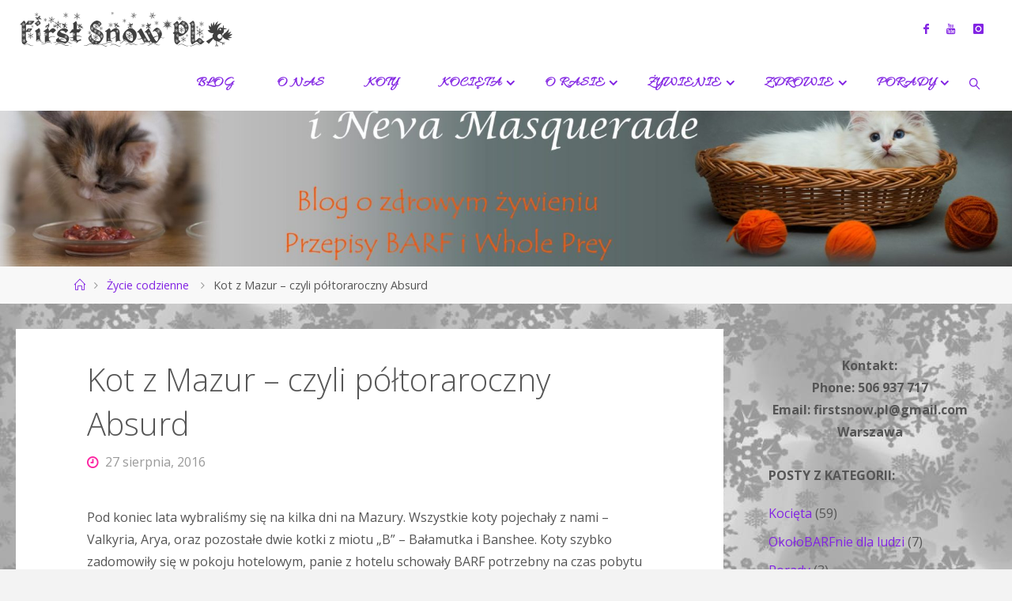

--- FILE ---
content_type: text/html; charset=UTF-8
request_url: https://firstsnow.pl/kot-mazur-czyli-poltoraroczny-absurd/
body_size: 13719
content:
<!DOCTYPE html>
<html lang="pl-PL">
<head>
<meta name="viewport" content="width=device-width, user-scalable=yes, initial-scale=1.0">
<meta http-equiv="X-UA-Compatible" content="IE=edge" /><meta charset="UTF-8">
<link rel="profile" href="http://gmpg.org/xfn/11">
<link rel="pingback" href="https://firstsnow.pl/xmlrpc.php">
<title>Kot z Mazur &#8211; czyli półtoraroczny Absurd &#8211; First Snow*PL</title>
<meta name='robots' content='max-image-preview:large' />
<link rel='dns-prefetch' href='//fonts.googleapis.com' />
<link rel="alternate" type="application/rss+xml" title="First Snow*PL &raquo; Kanał z wpisami" href="https://firstsnow.pl/feed/" />
<link rel="alternate" type="application/rss+xml" title="First Snow*PL &raquo; Kanał z komentarzami" href="https://firstsnow.pl/comments/feed/" />
<link rel="alternate" type="application/rss+xml" title="First Snow*PL &raquo; Kot z Mazur &#8211; czyli półtoraroczny Absurd Kanał z komentarzami" href="https://firstsnow.pl/kot-mazur-czyli-poltoraroczny-absurd/feed/" />
<script>
window._wpemojiSettings = {"baseUrl":"https:\/\/s.w.org\/images\/core\/emoji\/15.0.3\/72x72\/","ext":".png","svgUrl":"https:\/\/s.w.org\/images\/core\/emoji\/15.0.3\/svg\/","svgExt":".svg","source":{"concatemoji":"https:\/\/firstsnow.pl\/wp-includes\/js\/wp-emoji-release.min.js?ver=6.6.4"}};
/*! This file is auto-generated */
!function(i,n){var o,s,e;function c(e){try{var t={supportTests:e,timestamp:(new Date).valueOf()};sessionStorage.setItem(o,JSON.stringify(t))}catch(e){}}function p(e,t,n){e.clearRect(0,0,e.canvas.width,e.canvas.height),e.fillText(t,0,0);var t=new Uint32Array(e.getImageData(0,0,e.canvas.width,e.canvas.height).data),r=(e.clearRect(0,0,e.canvas.width,e.canvas.height),e.fillText(n,0,0),new Uint32Array(e.getImageData(0,0,e.canvas.width,e.canvas.height).data));return t.every(function(e,t){return e===r[t]})}function u(e,t,n){switch(t){case"flag":return n(e,"\ud83c\udff3\ufe0f\u200d\u26a7\ufe0f","\ud83c\udff3\ufe0f\u200b\u26a7\ufe0f")?!1:!n(e,"\ud83c\uddfa\ud83c\uddf3","\ud83c\uddfa\u200b\ud83c\uddf3")&&!n(e,"\ud83c\udff4\udb40\udc67\udb40\udc62\udb40\udc65\udb40\udc6e\udb40\udc67\udb40\udc7f","\ud83c\udff4\u200b\udb40\udc67\u200b\udb40\udc62\u200b\udb40\udc65\u200b\udb40\udc6e\u200b\udb40\udc67\u200b\udb40\udc7f");case"emoji":return!n(e,"\ud83d\udc26\u200d\u2b1b","\ud83d\udc26\u200b\u2b1b")}return!1}function f(e,t,n){var r="undefined"!=typeof WorkerGlobalScope&&self instanceof WorkerGlobalScope?new OffscreenCanvas(300,150):i.createElement("canvas"),a=r.getContext("2d",{willReadFrequently:!0}),o=(a.textBaseline="top",a.font="600 32px Arial",{});return e.forEach(function(e){o[e]=t(a,e,n)}),o}function t(e){var t=i.createElement("script");t.src=e,t.defer=!0,i.head.appendChild(t)}"undefined"!=typeof Promise&&(o="wpEmojiSettingsSupports",s=["flag","emoji"],n.supports={everything:!0,everythingExceptFlag:!0},e=new Promise(function(e){i.addEventListener("DOMContentLoaded",e,{once:!0})}),new Promise(function(t){var n=function(){try{var e=JSON.parse(sessionStorage.getItem(o));if("object"==typeof e&&"number"==typeof e.timestamp&&(new Date).valueOf()<e.timestamp+604800&&"object"==typeof e.supportTests)return e.supportTests}catch(e){}return null}();if(!n){if("undefined"!=typeof Worker&&"undefined"!=typeof OffscreenCanvas&&"undefined"!=typeof URL&&URL.createObjectURL&&"undefined"!=typeof Blob)try{var e="postMessage("+f.toString()+"("+[JSON.stringify(s),u.toString(),p.toString()].join(",")+"));",r=new Blob([e],{type:"text/javascript"}),a=new Worker(URL.createObjectURL(r),{name:"wpTestEmojiSupports"});return void(a.onmessage=function(e){c(n=e.data),a.terminate(),t(n)})}catch(e){}c(n=f(s,u,p))}t(n)}).then(function(e){for(var t in e)n.supports[t]=e[t],n.supports.everything=n.supports.everything&&n.supports[t],"flag"!==t&&(n.supports.everythingExceptFlag=n.supports.everythingExceptFlag&&n.supports[t]);n.supports.everythingExceptFlag=n.supports.everythingExceptFlag&&!n.supports.flag,n.DOMReady=!1,n.readyCallback=function(){n.DOMReady=!0}}).then(function(){return e}).then(function(){var e;n.supports.everything||(n.readyCallback(),(e=n.source||{}).concatemoji?t(e.concatemoji):e.wpemoji&&e.twemoji&&(t(e.twemoji),t(e.wpemoji)))}))}((window,document),window._wpemojiSettings);
</script>
<style id='wp-emoji-styles-inline-css'>

	img.wp-smiley, img.emoji {
		display: inline !important;
		border: none !important;
		box-shadow: none !important;
		height: 1em !important;
		width: 1em !important;
		margin: 0 0.07em !important;
		vertical-align: -0.1em !important;
		background: none !important;
		padding: 0 !important;
	}
</style>
<link rel='stylesheet' id='wp-block-library-css' href='https://firstsnow.pl/wp-includes/css/dist/block-library/style.min.css?ver=6.6.4' media='all' />
<style id='classic-theme-styles-inline-css'>
/*! This file is auto-generated */
.wp-block-button__link{color:#fff;background-color:#32373c;border-radius:9999px;box-shadow:none;text-decoration:none;padding:calc(.667em + 2px) calc(1.333em + 2px);font-size:1.125em}.wp-block-file__button{background:#32373c;color:#fff;text-decoration:none}
</style>
<style id='global-styles-inline-css'>
:root{--wp--preset--aspect-ratio--square: 1;--wp--preset--aspect-ratio--4-3: 4/3;--wp--preset--aspect-ratio--3-4: 3/4;--wp--preset--aspect-ratio--3-2: 3/2;--wp--preset--aspect-ratio--2-3: 2/3;--wp--preset--aspect-ratio--16-9: 16/9;--wp--preset--aspect-ratio--9-16: 9/16;--wp--preset--color--black: #000000;--wp--preset--color--cyan-bluish-gray: #abb8c3;--wp--preset--color--white: #ffffff;--wp--preset--color--pale-pink: #f78da7;--wp--preset--color--vivid-red: #cf2e2e;--wp--preset--color--luminous-vivid-orange: #ff6900;--wp--preset--color--luminous-vivid-amber: #fcb900;--wp--preset--color--light-green-cyan: #7bdcb5;--wp--preset--color--vivid-green-cyan: #00d084;--wp--preset--color--pale-cyan-blue: #8ed1fc;--wp--preset--color--vivid-cyan-blue: #0693e3;--wp--preset--color--vivid-purple: #9b51e0;--wp--preset--color--accent-1: #8224e3;--wp--preset--color--accent-2: #fc23a1;--wp--preset--color--headings: #333;--wp--preset--color--sitetext: #555;--wp--preset--color--sitebg: #fff;--wp--preset--gradient--vivid-cyan-blue-to-vivid-purple: linear-gradient(135deg,rgba(6,147,227,1) 0%,rgb(155,81,224) 100%);--wp--preset--gradient--light-green-cyan-to-vivid-green-cyan: linear-gradient(135deg,rgb(122,220,180) 0%,rgb(0,208,130) 100%);--wp--preset--gradient--luminous-vivid-amber-to-luminous-vivid-orange: linear-gradient(135deg,rgba(252,185,0,1) 0%,rgba(255,105,0,1) 100%);--wp--preset--gradient--luminous-vivid-orange-to-vivid-red: linear-gradient(135deg,rgba(255,105,0,1) 0%,rgb(207,46,46) 100%);--wp--preset--gradient--very-light-gray-to-cyan-bluish-gray: linear-gradient(135deg,rgb(238,238,238) 0%,rgb(169,184,195) 100%);--wp--preset--gradient--cool-to-warm-spectrum: linear-gradient(135deg,rgb(74,234,220) 0%,rgb(151,120,209) 20%,rgb(207,42,186) 40%,rgb(238,44,130) 60%,rgb(251,105,98) 80%,rgb(254,248,76) 100%);--wp--preset--gradient--blush-light-purple: linear-gradient(135deg,rgb(255,206,236) 0%,rgb(152,150,240) 100%);--wp--preset--gradient--blush-bordeaux: linear-gradient(135deg,rgb(254,205,165) 0%,rgb(254,45,45) 50%,rgb(107,0,62) 100%);--wp--preset--gradient--luminous-dusk: linear-gradient(135deg,rgb(255,203,112) 0%,rgb(199,81,192) 50%,rgb(65,88,208) 100%);--wp--preset--gradient--pale-ocean: linear-gradient(135deg,rgb(255,245,203) 0%,rgb(182,227,212) 50%,rgb(51,167,181) 100%);--wp--preset--gradient--electric-grass: linear-gradient(135deg,rgb(202,248,128) 0%,rgb(113,206,126) 100%);--wp--preset--gradient--midnight: linear-gradient(135deg,rgb(2,3,129) 0%,rgb(40,116,252) 100%);--wp--preset--font-size--small: 10px;--wp--preset--font-size--medium: 20px;--wp--preset--font-size--large: 25px;--wp--preset--font-size--x-large: 42px;--wp--preset--font-size--normal: 16px;--wp--preset--font-size--larger: 40px;--wp--preset--spacing--20: 0.44rem;--wp--preset--spacing--30: 0.67rem;--wp--preset--spacing--40: 1rem;--wp--preset--spacing--50: 1.5rem;--wp--preset--spacing--60: 2.25rem;--wp--preset--spacing--70: 3.38rem;--wp--preset--spacing--80: 5.06rem;--wp--preset--shadow--natural: 6px 6px 9px rgba(0, 0, 0, 0.2);--wp--preset--shadow--deep: 12px 12px 50px rgba(0, 0, 0, 0.4);--wp--preset--shadow--sharp: 6px 6px 0px rgba(0, 0, 0, 0.2);--wp--preset--shadow--outlined: 6px 6px 0px -3px rgba(255, 255, 255, 1), 6px 6px rgba(0, 0, 0, 1);--wp--preset--shadow--crisp: 6px 6px 0px rgba(0, 0, 0, 1);}:where(.is-layout-flex){gap: 0.5em;}:where(.is-layout-grid){gap: 0.5em;}body .is-layout-flex{display: flex;}.is-layout-flex{flex-wrap: wrap;align-items: center;}.is-layout-flex > :is(*, div){margin: 0;}body .is-layout-grid{display: grid;}.is-layout-grid > :is(*, div){margin: 0;}:where(.wp-block-columns.is-layout-flex){gap: 2em;}:where(.wp-block-columns.is-layout-grid){gap: 2em;}:where(.wp-block-post-template.is-layout-flex){gap: 1.25em;}:where(.wp-block-post-template.is-layout-grid){gap: 1.25em;}.has-black-color{color: var(--wp--preset--color--black) !important;}.has-cyan-bluish-gray-color{color: var(--wp--preset--color--cyan-bluish-gray) !important;}.has-white-color{color: var(--wp--preset--color--white) !important;}.has-pale-pink-color{color: var(--wp--preset--color--pale-pink) !important;}.has-vivid-red-color{color: var(--wp--preset--color--vivid-red) !important;}.has-luminous-vivid-orange-color{color: var(--wp--preset--color--luminous-vivid-orange) !important;}.has-luminous-vivid-amber-color{color: var(--wp--preset--color--luminous-vivid-amber) !important;}.has-light-green-cyan-color{color: var(--wp--preset--color--light-green-cyan) !important;}.has-vivid-green-cyan-color{color: var(--wp--preset--color--vivid-green-cyan) !important;}.has-pale-cyan-blue-color{color: var(--wp--preset--color--pale-cyan-blue) !important;}.has-vivid-cyan-blue-color{color: var(--wp--preset--color--vivid-cyan-blue) !important;}.has-vivid-purple-color{color: var(--wp--preset--color--vivid-purple) !important;}.has-black-background-color{background-color: var(--wp--preset--color--black) !important;}.has-cyan-bluish-gray-background-color{background-color: var(--wp--preset--color--cyan-bluish-gray) !important;}.has-white-background-color{background-color: var(--wp--preset--color--white) !important;}.has-pale-pink-background-color{background-color: var(--wp--preset--color--pale-pink) !important;}.has-vivid-red-background-color{background-color: var(--wp--preset--color--vivid-red) !important;}.has-luminous-vivid-orange-background-color{background-color: var(--wp--preset--color--luminous-vivid-orange) !important;}.has-luminous-vivid-amber-background-color{background-color: var(--wp--preset--color--luminous-vivid-amber) !important;}.has-light-green-cyan-background-color{background-color: var(--wp--preset--color--light-green-cyan) !important;}.has-vivid-green-cyan-background-color{background-color: var(--wp--preset--color--vivid-green-cyan) !important;}.has-pale-cyan-blue-background-color{background-color: var(--wp--preset--color--pale-cyan-blue) !important;}.has-vivid-cyan-blue-background-color{background-color: var(--wp--preset--color--vivid-cyan-blue) !important;}.has-vivid-purple-background-color{background-color: var(--wp--preset--color--vivid-purple) !important;}.has-black-border-color{border-color: var(--wp--preset--color--black) !important;}.has-cyan-bluish-gray-border-color{border-color: var(--wp--preset--color--cyan-bluish-gray) !important;}.has-white-border-color{border-color: var(--wp--preset--color--white) !important;}.has-pale-pink-border-color{border-color: var(--wp--preset--color--pale-pink) !important;}.has-vivid-red-border-color{border-color: var(--wp--preset--color--vivid-red) !important;}.has-luminous-vivid-orange-border-color{border-color: var(--wp--preset--color--luminous-vivid-orange) !important;}.has-luminous-vivid-amber-border-color{border-color: var(--wp--preset--color--luminous-vivid-amber) !important;}.has-light-green-cyan-border-color{border-color: var(--wp--preset--color--light-green-cyan) !important;}.has-vivid-green-cyan-border-color{border-color: var(--wp--preset--color--vivid-green-cyan) !important;}.has-pale-cyan-blue-border-color{border-color: var(--wp--preset--color--pale-cyan-blue) !important;}.has-vivid-cyan-blue-border-color{border-color: var(--wp--preset--color--vivid-cyan-blue) !important;}.has-vivid-purple-border-color{border-color: var(--wp--preset--color--vivid-purple) !important;}.has-vivid-cyan-blue-to-vivid-purple-gradient-background{background: var(--wp--preset--gradient--vivid-cyan-blue-to-vivid-purple) !important;}.has-light-green-cyan-to-vivid-green-cyan-gradient-background{background: var(--wp--preset--gradient--light-green-cyan-to-vivid-green-cyan) !important;}.has-luminous-vivid-amber-to-luminous-vivid-orange-gradient-background{background: var(--wp--preset--gradient--luminous-vivid-amber-to-luminous-vivid-orange) !important;}.has-luminous-vivid-orange-to-vivid-red-gradient-background{background: var(--wp--preset--gradient--luminous-vivid-orange-to-vivid-red) !important;}.has-very-light-gray-to-cyan-bluish-gray-gradient-background{background: var(--wp--preset--gradient--very-light-gray-to-cyan-bluish-gray) !important;}.has-cool-to-warm-spectrum-gradient-background{background: var(--wp--preset--gradient--cool-to-warm-spectrum) !important;}.has-blush-light-purple-gradient-background{background: var(--wp--preset--gradient--blush-light-purple) !important;}.has-blush-bordeaux-gradient-background{background: var(--wp--preset--gradient--blush-bordeaux) !important;}.has-luminous-dusk-gradient-background{background: var(--wp--preset--gradient--luminous-dusk) !important;}.has-pale-ocean-gradient-background{background: var(--wp--preset--gradient--pale-ocean) !important;}.has-electric-grass-gradient-background{background: var(--wp--preset--gradient--electric-grass) !important;}.has-midnight-gradient-background{background: var(--wp--preset--gradient--midnight) !important;}.has-small-font-size{font-size: var(--wp--preset--font-size--small) !important;}.has-medium-font-size{font-size: var(--wp--preset--font-size--medium) !important;}.has-large-font-size{font-size: var(--wp--preset--font-size--large) !important;}.has-x-large-font-size{font-size: var(--wp--preset--font-size--x-large) !important;}
:where(.wp-block-post-template.is-layout-flex){gap: 1.25em;}:where(.wp-block-post-template.is-layout-grid){gap: 1.25em;}
:where(.wp-block-columns.is-layout-flex){gap: 2em;}:where(.wp-block-columns.is-layout-grid){gap: 2em;}
:root :where(.wp-block-pullquote){font-size: 1.5em;line-height: 1.6;}
</style>
<link rel='stylesheet' id='fluida-themefonts-css' href='https://firstsnow.pl/wp-content/themes/fluida/resources/fonts/fontfaces.css?ver=1.8.8' media='all' />
<link rel='stylesheet' id='fluida-googlefonts-css' href='//fonts.googleapis.com/css?family=Open+Sans%3A%7CAllura%3A%7CYanone+Kaffeesatz%3A%7CKaushan+Script%3A%7COpen+Sans+Condensed%3A300%7COpen+Sans%3A100%2C200%2C300%2C400%2C500%2C600%2C700%2C800%2C900%7CAllura%3A900%7CYanone+Kaffeesatz%3A900%7COpen+Sans%3A700%7COpen+Sans%3A400%7COpen+Sans%3A300%7CKaushan+Script%3A900%7COpen+Sans+Condensed%3A900%2C300&#038;ver=1.8.8' media='all' />
<link rel='stylesheet' id='fluida-main-css' href='https://firstsnow.pl/wp-content/themes/fluida/style.css?ver=1.8.8' media='all' />
<style id='fluida-main-inline-css'>
 #site-header-main-inside, #container, #colophon-inside, #footer-inside, #breadcrumbs-container-inside, #wp-custom-header { margin: 0 auto; max-width: 1920px; } #site-header-main { left: 0; right: 0; } #primary { width: 320px; } #secondary { width: 320px; } #container.one-column { } #container.two-columns-right #secondary { float: right; } #container.two-columns-right .main, .two-columns-right #breadcrumbs { width: calc( 98% - 320px ); float: left; } #container.two-columns-left #primary { float: left; } #container.two-columns-left .main, .two-columns-left #breadcrumbs { width: calc( 98% - 320px ); float: right; } #container.three-columns-right #primary, #container.three-columns-left #primary, #container.three-columns-sided #primary { float: left; } #container.three-columns-right #secondary, #container.three-columns-left #secondary, #container.three-columns-sided #secondary { float: left; } #container.three-columns-right #primary, #container.three-columns-left #secondary { margin-left: 2%; margin-right: 2%; } #container.three-columns-right .main, .three-columns-right #breadcrumbs { width: calc( 96% - 640px ); float: left; } #container.three-columns-left .main, .three-columns-left #breadcrumbs { width: calc( 96% - 640px ); float: right; } #container.three-columns-sided #secondary { float: right; } #container.three-columns-sided .main, .three-columns-sided #breadcrumbs { width: calc( 96% - 640px ); float: right; margin: 0 calc( 2% + 320px ) 0 -1920px; } #site-text { clip: rect(1px, 1px, 1px, 1px); height: 1px; overflow: hidden; position: absolute !important; width: 1px; word-wrap: normal !important; } html { font-family: Open Sans; font-size: 16px; font-weight: 400; line-height: 1.8; } #site-title { font-family: Lucida Handwriting, cursive; font-size: 150%; font-weight: 300; } #access ul li a { font-family: 'Allura'; font-size: 105%; font-weight: 900; } #access i.search-icon { ; } .widget-title { font-family: Open Sans; font-size: 100%; font-weight: 700; } .widget-container { font-family: Open Sans; font-size: 100%; font-weight: 400; } .entry-title, #reply-title, .woocommerce .main .page-title, .woocommerce .main .entry-title { font-family: Open Sans; font-size: 250%; font-weight: 300; } .content-masonry .entry-title { font-size: 187.5%; } h1 { font-size: 3.029em; } h2 { font-size: 2.678em; } h3 { font-size: 2.327em; } h4 { font-size: 1.976em; } h5 { font-size: 1.625em; } h6 { font-size: 1.274em; } h1, h2, h3, h4, h5, h6 { font-family: 'Kaushan Script'; font-weight: 900; } .lp-staticslider .staticslider-caption-title, .seriousslider.seriousslider-theme .seriousslider-caption-title { font-family: 'Kaushan Script'; } body { color: #555; background-color: #F3F3F3; } #site-header-main, #site-header-main-inside, #access ul li a, #access ul ul, #access::after { background-color: #fff; } #access .menu-main-search .searchform { border-color: #8224e3; background-color: #8224e3; } .menu-search-animated .searchform input[type="search"], .menu-search-animated .searchform input[type="search"]:focus { color: #fff; } #header a { color: #8224e3; } #access > div > ul > li, #access > div > ul > li > a { color: #8224e3; } #access ul.sub-menu li a, #access ul.children li a { color: #555; } #access ul.sub-menu li:hover > a, #access ul.children li:hover > a { background-color: rgba(85,85,85,0.1); } #access > div > ul > li:hover > a { color: #fff; } #access ul > li.current_page_item > a, #access ul > li.current-menu-item > a, #access ul > li.current_page_ancestor > a, #access ul > li.current-menu-ancestor > a, #access .sub-menu, #access .children { border-top-color: #8224e3; } #access ul ul ul { border-left-color: rgba(85,85,85,0.5); } #access > div > ul > li:hover > a { background-color: #8224e3; } #access ul.children > li.current_page_item > a, #access ul.sub-menu > li.current-menu-item > a, #access ul.children > li.current_page_ancestor > a, #access ul.sub-menu > li.current-menu-ancestor > a { border-color: #555; } .searchform .searchsubmit, .searchform:hover input[type="search"], .searchform input[type="search"]:focus { color: #fff; background-color: transparent; } .searchform::after, .searchform input[type="search"]:focus, .searchform .searchsubmit:hover { background-color: #8224e3; } article.hentry, #primary, .searchform, .main > div:not(#content-masonry), .main > header, .main > nav#nav-below, .pagination span, .pagination a, #nav-old-below .nav-previous, #nav-old-below .nav-next { background-color: #fff; } #breadcrumbs-container { background-color: #f8f8f8;} #secondary { ; } #colophon, #footer { background-color: #222226; color: #AAA; } span.entry-format { color: #8224e3; } .format-aside { border-top-color: #F3F3F3; } article.hentry .post-thumbnail-container { background-color: rgba(85,85,85,0.15); } .entry-content blockquote::before, .entry-content blockquote::after { color: rgba(85,85,85,0.1); } .entry-content h1, .entry-content h2, .entry-content h3, .entry-content h4, .lp-text-content h1, .lp-text-content h2, .lp-text-content h3, .lp-text-content h4 { color: #333; } a { color: #8224e3; } a:hover, .entry-meta span a:hover, .comments-link a:hover { color: #fc23a1; } #footer a, .page-title strong { color: #8224e3; } #footer a:hover, #site-title a:hover span { color: #fc23a1; } #access > div > ul > li.menu-search-animated:hover i { color: #fff; } .continue-reading-link { color: #fff; background-color: #fc23a1} .continue-reading-link:before { background-color: #8224e3} .continue-reading-link:hover { color: #fff; } header.pad-container { border-top-color: #8224e3; } article.sticky:after { background-color: rgba(130,36,227,1); } .socials a:before { color: #8224e3; } .socials a:hover:before { color: #fc23a1; } .fluida-normalizedtags #content .tagcloud a { color: #fff; background-color: #8224e3; } .fluida-normalizedtags #content .tagcloud a:hover { background-color: #fc23a1; } #toTop .icon-back2top:before { color: #8224e3; } #toTop:hover .icon-back2top:before { color: #fc23a1; } .entry-meta .icon-metas:before { color: #fc23a1; } .page-link a:hover { border-top-color: #fc23a1; } #site-title span a span:nth-child(1) { background-color: #8224e3; color: #fff; width: 1.4em; margin-right: .1em; text-align: center; line-height: 1.4; font-weight: 300; } #site-title span a:hover span:nth-child(1) { background-color: #fc23a1; } .fluida-caption-one .main .wp-caption .wp-caption-text { border-bottom-color: #eeeeee; } .fluida-caption-two .main .wp-caption .wp-caption-text { background-color: #f5f5f5; } .fluida-image-one .entry-content img[class*="align"], .fluida-image-one .entry-summary img[class*="align"], .fluida-image-two .entry-content img[class*='align'], .fluida-image-two .entry-summary img[class*='align'] { border-color: #eeeeee; } .fluida-image-five .entry-content img[class*='align'], .fluida-image-five .entry-summary img[class*='align'] { border-color: #8224e3; } /* diffs */ span.edit-link a.post-edit-link, span.edit-link a.post-edit-link:hover, span.edit-link .icon-edit:before { color: #9a9a9a; } .searchform { border-color: #ebebeb; } .entry-meta span, .entry-utility span, .entry-meta time, .comment-meta a, #breadcrumbs-nav .icon-angle-right::before, .footermenu ul li span.sep { color: #9a9a9a; } #footer { border-top-color: #36363a; } #colophon .widget-container:after { background-color: #36363a; } #commentform { max-width:650px;} code, .reply a:after, #nav-below .nav-previous a:before, #nav-below .nav-next a:before, .reply a:after { background-color: #eeeeee; } pre, .entry-meta .author, nav.sidebarmenu, .page-link > span, article .author-info, .comment-author, .commentlist .comment-body, .commentlist .pingback, nav.sidebarmenu li a { border-color: #eeeeee; } select, input[type], textarea { color: #555; } button, input[type="button"], input[type="submit"], input[type="reset"] { background-color: #8224e3; color: #fff; } button:hover, input[type="button"]:hover, input[type="submit"]:hover, input[type="reset"]:hover { background-color: #fc23a1; } select, input[type], textarea { border-color: #e9e9e9; } input[type]:hover, textarea:hover, select:hover, input[type]:focus, textarea:focus, select:focus { border-color: #cdcdcd; } hr { background-color: #e9e9e9; } #toTop { background-color: rgba(250,250,250,0.8) } /* gutenberg */ .wp-block-image.alignwide { margin-left: -15%; margin-right: -15%; } .wp-block-image.alignwide img { width: 130%; max-width: 130%; } .has-accent-1-color, .has-accent-1-color:hover { color: #8224e3; } .has-accent-2-color, .has-accent-2-color:hover { color: #fc23a1; } .has-headings-color, .has-headings-color:hover { color: #333; } .has-sitetext-color, .has-sitetext-color:hover { color: #555; } .has-sitebg-color, .has-sitebg-color:hover { color: #fff; } .has-accent-1-background-color { background-color: #8224e3; } .has-accent-2-background-color { background-color: #fc23a1; } .has-headings-background-color { background-color: #333; } .has-sitetext-background-color { background-color: #555; } .has-sitebg-background-color { background-color: #fff; } .has-small-font-size { font-size: 10px; } .has-regular-font-size { font-size: 16px; } .has-large-font-size { font-size: 25px; } .has-larger-font-size { font-size: 40px; } .has-huge-font-size { font-size: 40px; } /* woocommerce */ .woocommerce-page #respond input#submit.alt, .woocommerce a.button.alt, .woocommerce-page button.button.alt, .woocommerce input.button.alt, .woocommerce #respond input#submit, .woocommerce a.button, .woocommerce button.button, .woocommerce input.button { background-color: #8224e3; color: #fff; line-height: 1.8; } .woocommerce #respond input#submit:hover, .woocommerce a.button:hover, .woocommerce button.button:hover, .woocommerce input.button:hover { background-color: #a446ff; color: #fff;} .woocommerce-page #respond input#submit.alt, .woocommerce a.button.alt, .woocommerce-page button.button.alt, .woocommerce input.button.alt { background-color: #fc23a1; color: #fff; line-height: 1.8; } .woocommerce-page #respond input#submit.alt:hover, .woocommerce a.button.alt:hover, .woocommerce-page button.button.alt:hover, .woocommerce input.button.alt:hover { background-color: #ff45c3; color: #fff;} .woocommerce div.product .woocommerce-tabs ul.tabs li.active { border-bottom-color: #fff; } .woocommerce #respond input#submit.alt.disabled, .woocommerce #respond input#submit.alt.disabled:hover, .woocommerce #respond input#submit.alt:disabled, .woocommerce #respond input#submit.alt:disabled:hover, .woocommerce #respond input#submit.alt[disabled]:disabled, .woocommerce #respond input#submit.alt[disabled]:disabled:hover, .woocommerce a.button.alt.disabled, .woocommerce a.button.alt.disabled:hover, .woocommerce a.button.alt:disabled, .woocommerce a.button.alt:disabled:hover, .woocommerce a.button.alt[disabled]:disabled, .woocommerce a.button.alt[disabled]:disabled:hover, .woocommerce button.button.alt.disabled, .woocommerce button.button.alt.disabled:hover, .woocommerce button.button.alt:disabled, .woocommerce button.button.alt:disabled:hover, .woocommerce button.button.alt[disabled]:disabled, .woocommerce button.button.alt[disabled]:disabled:hover, .woocommerce input.button.alt.disabled, .woocommerce input.button.alt.disabled:hover, .woocommerce input.button.alt:disabled, .woocommerce input.button.alt:disabled:hover, .woocommerce input.button.alt[disabled]:disabled, .woocommerce input.button.alt[disabled]:disabled:hover { background-color: #fc23a1; } .woocommerce ul.products li.product .price, .woocommerce div.product p.price, .woocommerce div.product span.price { color: #232323 } #add_payment_method #payment, .woocommerce-cart #payment, .woocommerce-checkout #payment { background: #f5f5f5; } /* mobile menu */ nav#mobile-menu { background-color: #fff; color: #8224e3;} #mobile-menu .menu-main-search input[type="search"] { color: #8224e3; } .main .entry-content, .main .entry-summary { text-align: inherit; } .main p, .main ul, .main ol, .main dd, .main pre, .main hr { margin-bottom: 1em; } .main .entry-content p { text-indent: 0em; } .main a.post-featured-image { ; } #content { margin-top: 20px; } #content { padding-left: 20px; padding-right: 20px; } #header-widget-area { width: 33%; left: calc(50% - 33% / 2); } .fluida-stripped-table .main thead th, .fluida-bordered-table .main thead th, .fluida-stripped-table .main td, .fluida-stripped-table .main th, .fluida-bordered-table .main th, .fluida-bordered-table .main td { border-color: #e9e9e9; } .fluida-clean-table .main th, .fluida-stripped-table .main tr:nth-child(even) td, .fluida-stripped-table .main tr:nth-child(even) th { background-color: #f6f6f6; } .fluida-cropped-featured .main .post-thumbnail-container { height: 600px; } .fluida-responsive-featured .main .post-thumbnail-container { max-height: 600px; height: auto; } #secondary { border: 0; box-shadow: none; } #primary + #secondary { padding-left: 1em; } article.hentry .article-inner, #breadcrumbs-nav, body.woocommerce.woocommerce-page #breadcrumbs-nav, #content-masonry article.hentry .article-inner, .pad-container { padding-left: 10%; padding-right: 10%; } .fluida-magazine-two.archive #breadcrumbs-nav, .fluida-magazine-two.archive .pad-container, .fluida-magazine-two.search #breadcrumbs-nav, .fluida-magazine-two.search .pad-container, .fluida-magazine-two.page-template-template-page-with-intro #breadcrumbs-nav, .fluida-magazine-two.page-template-template-page-with-intro .pad-container { padding-left: 5%; padding-right: 5%; } .fluida-magazine-three.archive #breadcrumbs-nav, .fluida-magazine-three.archive .pad-container, .fluida-magazine-three.search #breadcrumbs-nav, .fluida-magazine-three.search .pad-container, .fluida-magazine-three.page-template-template-page-with-intro #breadcrumbs-nav, .fluida-magazine-three.page-template-template-page-with-intro .pad-container { padding-left: 3.3333333333333%; padding-right: 3.3333333333333%; } #site-header-main { height:70px; } #sheader, .identity, #nav-toggle { height:70px; line-height:70px; } #access div > ul > li > a { line-height:68px; } #access .menu-main-search > a, #branding { height:70px; } .fluida-responsive-headerimage #masthead #header-image-main-inside { max-height: 400px; } .fluida-cropped-headerimage #masthead div.header-image { height: 400px; } #masthead #site-header-main { position: fixed; top: 0; box-shadow: 0 0 3px rgba(0,0,0,0.2); } #header-image-main { margin-top: 70px; } .fluida-landing-page .lp-blocks-inside, .fluida-landing-page .lp-boxes-inside, .fluida-landing-page .lp-text-inside, .fluida-landing-page .lp-posts-inside, .fluida-landing-page .lp-section-header { max-width: 1600px; } .seriousslider-theme .seriousslider-caption-buttons a:nth-child(2n+1), a.staticslider-button:nth-child(2n+1) { color: #555; border-color: #fff; background-color: #fff; } .seriousslider-theme .seriousslider-caption-buttons a:nth-child(2n+1):hover, a.staticslider-button:nth-child(2n+1):hover { color: #fff; } .seriousslider-theme .seriousslider-caption-buttons a:nth-child(2n), a.staticslider-button:nth-child(2n) { border-color: #fff; color: #fff; } .seriousslider-theme .seriousslider-caption-buttons a:nth-child(2n):hover, .staticslider-button:nth-child(2n):hover { color: #555; background-color: #fff; } .lp-blocks { ; } .lp-block > i::before { color: #8224e3; } .lp-block:hover i::before { color: #fc23a1; } .lp-block i:after { background-color: #8224e3; } .lp-block:hover i:after { background-color: #fc23a1; } .lp-block-text, .lp-boxes-static .lp-box-text, .lp-section-desc { color: #919191; } .lp-text { background-color: #FFF; } .lp-boxes-1 .lp-box .lp-box-image { height: 250px; } .lp-boxes-1.lp-boxes-animated .lp-box:hover .lp-box-text { max-height: 150px; } .lp-boxes-2 .lp-box .lp-box-image { height: 400px; } .lp-boxes-2.lp-boxes-animated .lp-box:hover .lp-box-text { max-height: 300px; } .lp-box-readmore { color: #8224e3; } .lp-boxes { ; } .lp-boxes .lp-box-overlay { background-color: rgba(130,36,227, 0.9); } .lpbox-rnd1 { background-color: #c8c8c8; } .lpbox-rnd2 { background-color: #c3c3c3; } .lpbox-rnd3 { background-color: #bebebe; } .lpbox-rnd4 { background-color: #b9b9b9; } .lpbox-rnd5 { background-color: #b4b4b4; } .lpbox-rnd6 { background-color: #afafaf; } .lpbox-rnd7 { background-color: #aaaaaa; } .lpbox-rnd8 { background-color: #a5a5a5; } 
</style>
<!--[if lt IE 9]>
<script src="https://firstsnow.pl/wp-content/themes/fluida/resources/js/html5shiv.min.js?ver=1.8.8" id="fluida-html5shiv-js"></script>
<![endif]-->
<link rel="https://api.w.org/" href="https://firstsnow.pl/wp-json/" /><link rel="alternate" title="JSON" type="application/json" href="https://firstsnow.pl/wp-json/wp/v2/posts/2531" /><link rel="EditURI" type="application/rsd+xml" title="RSD" href="https://firstsnow.pl/xmlrpc.php?rsd" />
<meta name="generator" content="WordPress 6.6.4" />
<link rel="canonical" href="https://firstsnow.pl/kot-mazur-czyli-poltoraroczny-absurd/" />
<link rel='shortlink' href='https://firstsnow.pl/?p=2531' />
<link rel="alternate" title="oEmbed (JSON)" type="application/json+oembed" href="https://firstsnow.pl/wp-json/oembed/1.0/embed?url=https%3A%2F%2Ffirstsnow.pl%2Fkot-mazur-czyli-poltoraroczny-absurd%2F" />
<link rel="alternate" title="oEmbed (XML)" type="text/xml+oembed" href="https://firstsnow.pl/wp-json/oembed/1.0/embed?url=https%3A%2F%2Ffirstsnow.pl%2Fkot-mazur-czyli-poltoraroczny-absurd%2F&#038;format=xml" />
<style id="custom-background-css">
body.custom-background { background-image: url("https://firstsnow.pl/wp-content/uploads/2014/05/url.jpg"); background-position: left top; background-size: auto; background-repeat: repeat; background-attachment: scroll; }
</style>
	<link rel="icon" href="https://firstsnow.pl/wp-content/uploads/2016/03/cropped-Bez-tytulu2-32x32.png" sizes="32x32" />
<link rel="icon" href="https://firstsnow.pl/wp-content/uploads/2016/03/cropped-Bez-tytulu2-192x192.png" sizes="192x192" />
<link rel="apple-touch-icon" href="https://firstsnow.pl/wp-content/uploads/2016/03/cropped-Bez-tytulu2-180x180.png" />
<meta name="msapplication-TileImage" content="https://firstsnow.pl/wp-content/uploads/2016/03/cropped-Bez-tytulu2-270x270.png" />
</head>

<body class="post-template-default single single-post postid-2531 single-format-standard custom-background wp-custom-logo wp-embed-responsive fluida-image-none fluida-caption-two fluida-totop-normal fluida-no-table fluida-fixed-menu fluida-responsive-headerimage fluida-responsive-featured fluida-magazine-two fluida-magazine-layout fluida-comment-placeholder fluida-elementshadow fluida-normalizedtags fluida-article-animation-fade" itemscope itemtype="http://schema.org/WebPage">
			<a class="skip-link screen-reader-text" href="#main" title="Skip to content"> Skip to content </a>
			<div id="site-wrapper">

	<header id="masthead" class="cryout"  itemscope itemtype="http://schema.org/WPHeader">

		<div id="site-header-main">
			<div id="site-header-main-inside">

								<nav id="mobile-menu">
					<div><ul id="mobile-nav" class=""><li id="menu-item-1274" class="menu-item menu-item-type-custom menu-item-object-custom menu-item-home menu-item-1274"><a href="https://firstsnow.pl/"><span>Blog</span></a></li>
<li id="menu-item-1275" class="menu-item menu-item-type-post_type menu-item-object-page menu-item-1275"><a href="https://firstsnow.pl/o-nas/"><span>O nas</span></a></li>
<li id="menu-item-1276" class="menu-item menu-item-type-post_type menu-item-object-page menu-item-1276"><a href="https://firstsnow.pl/koty/"><span>Koty</span></a></li>
<li id="menu-item-1947" class="menu-item menu-item-type-custom menu-item-object-custom menu-item-has-children menu-item-1947"><a href="#"><span>Kocięta</span></a>
<ul class="sub-menu">
	<li id="menu-item-1506" class="menu-item menu-item-type-post_type menu-item-object-page menu-item-1506"><a href="https://firstsnow.pl/kocieta/aktualne-mioty/"><span>Aktualne Mioty</span></a></li>
	<li id="menu-item-1732" class="menu-item menu-item-type-post_type menu-item-object-page menu-item-1732"><a href="https://firstsnow.pl/kocieta/poprzednie-mioty/"><span>Poprzednie mioty</span></a></li>
	<li id="menu-item-1282" class="menu-item menu-item-type-post_type menu-item-object-page menu-item-1282"><a href="https://firstsnow.pl/kocieta/plany/"><span>Plany</span></a></li>
</ul>
</li>
<li id="menu-item-1946" class="menu-item menu-item-type-custom menu-item-object-custom menu-item-has-children menu-item-1946"><a href="#"><span>O rasie</span></a>
<ul class="sub-menu">
	<li id="menu-item-1872" class="menu-item menu-item-type-post_type menu-item-object-page menu-item-1872"><a href="https://firstsnow.pl/o-rasie/historia-kotow-syberyjskich-neva-masquerade/"><span>Historia kotów syberyjskich i neva masquerade</span></a></li>
	<li id="menu-item-1871" class="menu-item menu-item-type-post_type menu-item-object-page menu-item-1871"><a href="https://firstsnow.pl/o-rasie/wyglad-charakter-i-pielegnacja-syberyjczykow/"><span>Wygląd, charakter i pielęgnacja syberyjczyków</span></a></li>
	<li id="menu-item-1284" class="menu-item menu-item-type-post_type menu-item-object-page menu-item-1284"><a href="https://firstsnow.pl/o-rasie/alergia-i-koty-syberyjskie/"><span>Alergia i koty syberyjskie</span></a></li>
	<li id="menu-item-1285" class="menu-item menu-item-type-post_type menu-item-object-page menu-item-1285"><a href="https://firstsnow.pl/o-rasie/troche-o-kolorach/"><span>Trochę o kolorach</span></a></li>
</ul>
</li>
<li id="menu-item-1948" class="menu-item menu-item-type-custom menu-item-object-custom menu-item-has-children menu-item-1948"><a href="#"><span>Żywienie</span></a>
<ul class="sub-menu">
	<li id="menu-item-2180" class="menu-item menu-item-type-post_type menu-item-object-page menu-item-2180"><a href="https://firstsnow.pl/zywienie/porownanie-karm-dla-kotow-i-roznych-sposobow-zywienia/"><span>Porównanie karm dla kotów i różnych sposobów żywienia</span></a></li>
	<li id="menu-item-1287" class="menu-item menu-item-type-post_type menu-item-object-page menu-item-1287"><a href="https://firstsnow.pl/zywienie/czym-karmie-moje-koty/"><span>Czym karmię moje koty</span></a></li>
	<li id="menu-item-1394" class="menu-item menu-item-type-post_type menu-item-object-page menu-item-1394"><a href="https://firstsnow.pl/zywienie/jak-sie-robi-barf-krotki-instruktaz/"><span>Jak się robi BARF? – krótki instruktaż</span></a></li>
	<li id="menu-item-2642" class="menu-item menu-item-type-post_type menu-item-object-page menu-item-2642"><a href="https://firstsnow.pl/zywienie/zalety-wady-diety-barf/"><span>Zalety i wady diety BARF</span></a></li>
	<li id="menu-item-1449" class="menu-item menu-item-type-taxonomy menu-item-object-category menu-item-1449"><a href="https://firstsnow.pl/category/przepisy-barf/"><span>Przepisy BARF</span></a></li>
	<li id="menu-item-2522" class="menu-item menu-item-type-post_type menu-item-object-page menu-item-2522"><a href="https://firstsnow.pl/zywienie/korzystac-barfnego-kalkulatora/"><span>Jak korzystać z BARFnego kalkulatora</span></a></li>
</ul>
</li>
<li id="menu-item-1949" class="menu-item menu-item-type-custom menu-item-object-custom menu-item-has-children menu-item-1949"><a href="#"><span>Zdrowie</span></a>
<ul class="sub-menu">
	<li id="menu-item-1317" class="menu-item menu-item-type-post_type menu-item-object-page menu-item-1317"><a href="https://firstsnow.pl/zdrowie-2/dlaczego-koty-tyja/"><span>Dlaczego koty tyją</span></a></li>
</ul>
</li>
<li id="menu-item-1950" class="menu-item menu-item-type-custom menu-item-object-custom menu-item-has-children menu-item-1950"><a href="#"><span>Porady</span></a>
<ul class="sub-menu">
	<li id="menu-item-1319" class="menu-item menu-item-type-post_type menu-item-object-page menu-item-1319"><a href="https://firstsnow.pl/zdrowie/zanim-kupisz-kota/"><span>Zanim kupisz kota</span></a></li>
	<li id="menu-item-1320" class="menu-item menu-item-type-post_type menu-item-object-page menu-item-1320"><a href="https://firstsnow.pl/zdrowie/bez-rodowodu/"><span>Bez rodowodu?</span></a></li>
	<li id="menu-item-1321" class="menu-item menu-item-type-post_type menu-item-object-page menu-item-1321"><a href="https://firstsnow.pl/zdrowie/ile-kosztuje-kociak/"><span>Ile kosztuje kociak</span></a></li>
	<li id="menu-item-1322" class="menu-item menu-item-type-post_type menu-item-object-page menu-item-1322"><a href="https://firstsnow.pl/zdrowie/czego-kot-potrzebuje-w-domu/"><span>Kocia wyprawka – Czego kot potrzebuje w domu</span></a></li>
	<li id="menu-item-1329" class="menu-item menu-item-type-post_type menu-item-object-page menu-item-1329"><a href="https://firstsnow.pl/zdrowie/bezpieczny-dom-dla-kota/"><span>Bezpieczny dom dla kota</span></a></li>
</ul>
</li>
<li class='menu-main-search menu-search-animated'>
			<a role='link' href><i class='search-icon'></i><span class='screen-reader-text'>Search</span></a>
<form role="search" method="get" class="searchform" action="https://firstsnow.pl/">
	<label>
		<span class="screen-reader-text">Search for:</span>
		<input type="search" class="s" placeholder="Search" value="" name="s" />
	</label>
	<button type="submit" class="searchsubmit"><span class="screen-reader-text">Search</span><i class="blicon-magnifier"></i></button>
</form>

		</li></ul></div>					<button id="nav-cancel"><i class="blicon-cross3"></i></button>
				</nav> <!-- #mobile-menu -->
				
				<div id="branding">
					<div class="identity"><a href="https://firstsnow.pl/" id="logo" class="custom-logo-link" title="First Snow*PL" rel="home"><img   src="https://firstsnow.pl/wp-content/uploads/2016/03/cropped-Bez-tytulu4.png" class="custom-logo" alt="First Snow*PL" decoding="async" srcset="https://firstsnow.pl/wp-content/uploads/2016/03/cropped-Bez-tytulu4.png 269w, https://firstsnow.pl/wp-content/uploads/2016/03/cropped-Bez-tytulu4-150x25.png 150w" sizes="(max-width: 269px) 100vw, 269px" /></a></div><div id="site-text"><div itemprop="headline" id="site-title"><span> <a href="https://firstsnow.pl/" title="Hodowla kotów syberyjskich i Neva Masquerade, Blog o kotach" rel="home">First Snow*PL</a> </span></div><span id="site-description"  itemprop="description" >Hodowla kotów syberyjskich i Neva Masquerade, Blog o kotach</span></div>				</div><!-- #branding -->

				<nav id="sheader" class="socials"><a href="https://www.facebook.com/firstsnowpl/?locale=pl_PL"  class="menu-item menu-item-type-custom menu-item-object-custom menu-item-4148"><span>My facebook profile</span></a><a href="https://www.youtube.com/@firstsnowpl6657"  class="menu-item menu-item-type-custom menu-item-object-custom menu-item-4149"><span>My YouTube</span></a><a href="https://www.instagram.com/firstsnow.pl/"  class="menu-item menu-item-type-custom menu-item-object-custom menu-item-4154"><span>My instagram</span></a></nav>
								<a id="nav-toggle" href="#"><span>&nbsp;</span></a>
				<nav id="access" role="navigation"  aria-label="Primary Menu"  itemscope itemtype="http://schema.org/SiteNavigationElement">
						<div><ul id="prime_nav" class=""><li class="menu-item menu-item-type-custom menu-item-object-custom menu-item-home menu-item-1274"><a href="https://firstsnow.pl/"><span>Blog</span></a></li>
<li class="menu-item menu-item-type-post_type menu-item-object-page menu-item-1275"><a href="https://firstsnow.pl/o-nas/"><span>O nas</span></a></li>
<li class="menu-item menu-item-type-post_type menu-item-object-page menu-item-1276"><a href="https://firstsnow.pl/koty/"><span>Koty</span></a></li>
<li class="menu-item menu-item-type-custom menu-item-object-custom menu-item-has-children menu-item-1947"><a href="#"><span>Kocięta</span></a>
<ul class="sub-menu">
	<li class="menu-item menu-item-type-post_type menu-item-object-page menu-item-1506"><a href="https://firstsnow.pl/kocieta/aktualne-mioty/"><span>Aktualne Mioty</span></a></li>
	<li class="menu-item menu-item-type-post_type menu-item-object-page menu-item-1732"><a href="https://firstsnow.pl/kocieta/poprzednie-mioty/"><span>Poprzednie mioty</span></a></li>
	<li class="menu-item menu-item-type-post_type menu-item-object-page menu-item-1282"><a href="https://firstsnow.pl/kocieta/plany/"><span>Plany</span></a></li>
</ul>
</li>
<li class="menu-item menu-item-type-custom menu-item-object-custom menu-item-has-children menu-item-1946"><a href="#"><span>O rasie</span></a>
<ul class="sub-menu">
	<li class="menu-item menu-item-type-post_type menu-item-object-page menu-item-1872"><a href="https://firstsnow.pl/o-rasie/historia-kotow-syberyjskich-neva-masquerade/"><span>Historia kotów syberyjskich i neva masquerade</span></a></li>
	<li class="menu-item menu-item-type-post_type menu-item-object-page menu-item-1871"><a href="https://firstsnow.pl/o-rasie/wyglad-charakter-i-pielegnacja-syberyjczykow/"><span>Wygląd, charakter i pielęgnacja syberyjczyków</span></a></li>
	<li class="menu-item menu-item-type-post_type menu-item-object-page menu-item-1284"><a href="https://firstsnow.pl/o-rasie/alergia-i-koty-syberyjskie/"><span>Alergia i koty syberyjskie</span></a></li>
	<li class="menu-item menu-item-type-post_type menu-item-object-page menu-item-1285"><a href="https://firstsnow.pl/o-rasie/troche-o-kolorach/"><span>Trochę o kolorach</span></a></li>
</ul>
</li>
<li class="menu-item menu-item-type-custom menu-item-object-custom menu-item-has-children menu-item-1948"><a href="#"><span>Żywienie</span></a>
<ul class="sub-menu">
	<li class="menu-item menu-item-type-post_type menu-item-object-page menu-item-2180"><a href="https://firstsnow.pl/zywienie/porownanie-karm-dla-kotow-i-roznych-sposobow-zywienia/"><span>Porównanie karm dla kotów i różnych sposobów żywienia</span></a></li>
	<li class="menu-item menu-item-type-post_type menu-item-object-page menu-item-1287"><a href="https://firstsnow.pl/zywienie/czym-karmie-moje-koty/"><span>Czym karmię moje koty</span></a></li>
	<li class="menu-item menu-item-type-post_type menu-item-object-page menu-item-1394"><a href="https://firstsnow.pl/zywienie/jak-sie-robi-barf-krotki-instruktaz/"><span>Jak się robi BARF? – krótki instruktaż</span></a></li>
	<li class="menu-item menu-item-type-post_type menu-item-object-page menu-item-2642"><a href="https://firstsnow.pl/zywienie/zalety-wady-diety-barf/"><span>Zalety i wady diety BARF</span></a></li>
	<li class="menu-item menu-item-type-taxonomy menu-item-object-category menu-item-1449"><a href="https://firstsnow.pl/category/przepisy-barf/"><span>Przepisy BARF</span></a></li>
	<li class="menu-item menu-item-type-post_type menu-item-object-page menu-item-2522"><a href="https://firstsnow.pl/zywienie/korzystac-barfnego-kalkulatora/"><span>Jak korzystać z BARFnego kalkulatora</span></a></li>
</ul>
</li>
<li class="menu-item menu-item-type-custom menu-item-object-custom menu-item-has-children menu-item-1949"><a href="#"><span>Zdrowie</span></a>
<ul class="sub-menu">
	<li class="menu-item menu-item-type-post_type menu-item-object-page menu-item-1317"><a href="https://firstsnow.pl/zdrowie-2/dlaczego-koty-tyja/"><span>Dlaczego koty tyją</span></a></li>
</ul>
</li>
<li class="menu-item menu-item-type-custom menu-item-object-custom menu-item-has-children menu-item-1950"><a href="#"><span>Porady</span></a>
<ul class="sub-menu">
	<li class="menu-item menu-item-type-post_type menu-item-object-page menu-item-1319"><a href="https://firstsnow.pl/zdrowie/zanim-kupisz-kota/"><span>Zanim kupisz kota</span></a></li>
	<li class="menu-item menu-item-type-post_type menu-item-object-page menu-item-1320"><a href="https://firstsnow.pl/zdrowie/bez-rodowodu/"><span>Bez rodowodu?</span></a></li>
	<li class="menu-item menu-item-type-post_type menu-item-object-page menu-item-1321"><a href="https://firstsnow.pl/zdrowie/ile-kosztuje-kociak/"><span>Ile kosztuje kociak</span></a></li>
	<li class="menu-item menu-item-type-post_type menu-item-object-page menu-item-1322"><a href="https://firstsnow.pl/zdrowie/czego-kot-potrzebuje-w-domu/"><span>Kocia wyprawka – Czego kot potrzebuje w domu</span></a></li>
	<li class="menu-item menu-item-type-post_type menu-item-object-page menu-item-1329"><a href="https://firstsnow.pl/zdrowie/bezpieczny-dom-dla-kota/"><span>Bezpieczny dom dla kota</span></a></li>
</ul>
</li>
<li class='menu-main-search menu-search-animated'>
			<a role='link' href><i class='search-icon'></i><span class='screen-reader-text'>Search</span></a>
<form role="search" method="get" class="searchform" action="https://firstsnow.pl/">
	<label>
		<span class="screen-reader-text">Search for:</span>
		<input type="search" class="s" placeholder="Search" value="" name="s" />
	</label>
	<button type="submit" class="searchsubmit"><span class="screen-reader-text">Search</span><i class="blicon-magnifier"></i></button>
</form>

		</li></ul></div>				</nav><!-- #access -->
				
			</div><!-- #site-header-main-inside -->
		</div><!-- #site-header-main -->

		<div id="header-image-main">
			<div id="header-image-main-inside">
							<div class="header-image"  style="background-image: url(https://firstsnow.pl/wp-content/uploads/2023/05/cropped-biale-Hodowla-kotow-Syberyjskich-i-Neva-Masquerade-scaled-1.jpg)" ></div>
			<img class="header-image" alt="Kot z Mazur &#8211; czyli półtoraroczny Absurd" src="https://firstsnow.pl/wp-content/uploads/2023/05/cropped-biale-Hodowla-kotow-Syberyjskich-i-Neva-Masquerade-scaled-1.jpg" />
					<aside id="header-widget-area"  itemscope itemtype="http://schema.org/WPSideBar">
			<section id="block-10" class="widget-container widget_block widget_text">
<p></p>
</section>		</aside>				</div><!-- #header-image-main-inside -->
		</div><!-- #header-image-main -->

	</header><!-- #masthead -->

	<div id="breadcrumbs-container" class="cryout two-columns-right"><div id="breadcrumbs-container-inside"><div id="breadcrumbs"> <nav id="breadcrumbs-nav"><a href="https://firstsnow.pl" title="Home"><i class="blicon-home2"></i><span class="screen-reader-text">Home</span></a><i class="icon-angle-right"></i> <a href="https://firstsnow.pl/category/zycie-codzienne/">Życie codzienne</a> <i class="icon-angle-right"></i> <span class="current">Kot z Mazur &#8211; czyli półtoraroczny Absurd</span></nav></div></div></div><!-- breadcrumbs -->
	
	<div id="content" class="cryout">
		
<div id="container" class="two-columns-right">
	<main id="main" class="main">
		
		
			<article id="post-2531" class="post-2531 post type-post status-publish format-standard has-post-thumbnail hentry category-zycie-codzienne tag-barf-dla-kotow tag-hodowla-kotow-syberyjskich tag-hodowla-kotow-w-warszawie tag-hodowla-neva-masquerade tag-kocieta-syberyjskie" itemscope itemtype="http://schema.org/Article" itemprop="mainEntity">
				<div class="schema-image">
							<div class="post-thumbnail-container"   itemprop="image" itemscope itemtype="http://schema.org/ImageObject">

			<a href="https://firstsnow.pl/kot-mazur-czyli-poltoraroczny-absurd/" title="Kot z Mazur - czyli półtoraroczny Absurd" tabindex="-1"
				 style="background-image: url(https://firstsnow.pl/wp-content/uploads/2016/08/IMG_9052.jpg)"  class="post-featured-image" >

			</a>
			<a class="responsive-featured-image" href="https://firstsnow.pl/kot-mazur-czyli-poltoraroczny-absurd/" title="Kot z Mazur - czyli półtoraroczny Absurd" tabindex="-1">
				<picture>
	 				<source media="(max-width: 1152px)" sizes="(max-width: 800px) 100vw,(max-width: 1152px) 50vw, 1562px" srcset="https://firstsnow.pl/wp-content/uploads/2016/08/IMG_9052.jpg 512w">
					<source media="(max-width: 800px)" sizes="(max-width: 800px) 100vw,(max-width: 1152px) 50vw, 1562px" srcset="https://firstsnow.pl/wp-content/uploads/2016/08/IMG_9052.jpg 800w">
										<img alt="Kot z Mazur &#8211; czyli półtoraroczny Absurd"  itemprop="url" src="https://firstsnow.pl/wp-content/uploads/2016/08/IMG_9052.jpg" />
				</picture>
			</a>
			<meta itemprop="width" content="766">
			<meta itemprop="height" content="510">

		</div>
					</div>

				<div class="article-inner">
					<header>
												<h1 class="entry-title"  itemprop="headline">Kot z Mazur &#8211; czyli półtoraroczny Absurd</h1>
						<div class="entry-meta">
							
		<span class="onDate date">
			<i class="icon-time icon-metas" title="Date"></i>
			<time class="published" datetime="2016-08-27T18:34:17+02:00"  itemprop="datePublished">27 sierpnia, 2016</time>
			<time class="updated" datetime="2023-05-05T17:01:40+02:00"  itemprop="dateModified">5 maja, 2023</time>
		</span>
								</div><!-- .entry-meta -->

					</header>

					
					<div class="entry-content"  itemprop="articleBody">
						<p>Pod koniec lata wybraliśmy się na kilka dni na Mazury. Wszystkie koty pojechały z nami &#8211; Valkyria, Arya, oraz pozostałe dwie kotki z miotu &#8222;B&#8221; &#8211; Bałamutka i Banshee. Koty szybko zadomowiły się w pokoju hotelowym, panie z hotelu schowały BARF potrzebny na czas pobytu do prywatnej zamrażarki, a my wybraliśmy się z wizytą pod Ełk do kociaka z miotu &#8222;A&#8221; &#8211; półtorarocznego Absurda. Absurd wyrósł na potężnego kota z równie potężną ilością futra 😉 Jest strasznym przytulakiem i czatuje tylko na moment kiedy można wejść na kolana i dopominać się pieszczot.</p>
<figure id="attachment_2533" aria-describedby="caption-attachment-2533" style="width: 800px" class="wp-caption aligncenter"><img fetchpriority="high" decoding="async" class="size-full wp-image-2533" src="https://firstsnow.pl/wp-content/uploads/2016/08/IMG_9052.jpg" alt="neva masquerade" width="800" height="533" srcset="https://firstsnow.pl/wp-content/uploads/2016/08/IMG_9052.jpg 800w, https://firstsnow.pl/wp-content/uploads/2016/08/IMG_9052-150x100.jpg 150w, https://firstsnow.pl/wp-content/uploads/2016/08/IMG_9052-300x200.jpg 300w, https://firstsnow.pl/wp-content/uploads/2016/08/IMG_9052-768x512.jpg 768w" sizes="(max-width: 800px) 100vw, 800px" /><figcaption id="caption-attachment-2533" class="wp-caption-text">Wielki kot z grzywą lwa 🙂</figcaption></figure>
<figure id="attachment_2534" aria-describedby="caption-attachment-2534" style="width: 533px" class="wp-caption aligncenter"><img decoding="async" class="size-full wp-image-2534" src="https://firstsnow.pl/wp-content/uploads/2016/08/IMG_9058.jpg" alt="koty syberyjskie neva masquerade" width="533" height="800" srcset="https://firstsnow.pl/wp-content/uploads/2016/08/IMG_9058.jpg 533w, https://firstsnow.pl/wp-content/uploads/2016/08/IMG_9058-100x150.jpg 100w, https://firstsnow.pl/wp-content/uploads/2016/08/IMG_9058-200x300.jpg 200w" sizes="(max-width: 533px) 100vw, 533px" /><figcaption id="caption-attachment-2534" class="wp-caption-text">Ale jak to kolana są zajęte?</figcaption></figure>
<figure id="attachment_2535" aria-describedby="caption-attachment-2535" style="width: 533px" class="wp-caption aligncenter"><img decoding="async" class="size-full wp-image-2535" src="https://firstsnow.pl/wp-content/uploads/2016/08/IMG_9074.jpg" alt="hodowla neva masquerade" width="533" height="800" srcset="https://firstsnow.pl/wp-content/uploads/2016/08/IMG_9074.jpg 533w, https://firstsnow.pl/wp-content/uploads/2016/08/IMG_9074-100x150.jpg 100w, https://firstsnow.pl/wp-content/uploads/2016/08/IMG_9074-200x300.jpg 200w" sizes="(max-width: 533px) 100vw, 533px" /><figcaption id="caption-attachment-2535" class="wp-caption-text">Taaaki duży wyrosłem!</figcaption></figure>
<figure id="attachment_2536" aria-describedby="caption-attachment-2536" style="width: 800px" class="wp-caption aligncenter"><img loading="lazy" decoding="async" class="wp-image-2536 size-full" src="https://firstsnow.pl/wp-content/uploads/2016/08/IMG_9080.jpg" alt="BARF dla kotów przepisy" width="800" height="533" srcset="https://firstsnow.pl/wp-content/uploads/2016/08/IMG_9080.jpg 800w, https://firstsnow.pl/wp-content/uploads/2016/08/IMG_9080-150x100.jpg 150w, https://firstsnow.pl/wp-content/uploads/2016/08/IMG_9080-300x200.jpg 300w, https://firstsnow.pl/wp-content/uploads/2016/08/IMG_9080-768x512.jpg 768w" sizes="(max-width: 800px) 100vw, 800px" /><figcaption id="caption-attachment-2536" class="wp-caption-text">Absurd kończy swój BARF 🙂 Ulubione mięsko &#8211; wołowina!</figcaption></figure>
<figure id="attachment_2532" aria-describedby="caption-attachment-2532" style="width: 800px" class="wp-caption aligncenter"><img loading="lazy" decoding="async" class="wp-image-2532 size-full" src="https://firstsnow.pl/wp-content/uploads/2016/08/14139439_10210488086669565_937395004_o.jpg" alt="hodowla kotów syberyjskich" width="800" height="533" srcset="https://firstsnow.pl/wp-content/uploads/2016/08/14139439_10210488086669565_937395004_o.jpg 800w, https://firstsnow.pl/wp-content/uploads/2016/08/14139439_10210488086669565_937395004_o-150x100.jpg 150w, https://firstsnow.pl/wp-content/uploads/2016/08/14139439_10210488086669565_937395004_o-300x200.jpg 300w, https://firstsnow.pl/wp-content/uploads/2016/08/14139439_10210488086669565_937395004_o-768x512.jpg 768w" sizes="(max-width: 800px) 100vw, 800px" /><figcaption id="caption-attachment-2532" class="wp-caption-text">Zachód słońca na Mazurach</figcaption></figure>
											</div><!-- .entry-content -->

					
					<footer class="entry-meta">
											</footer><!-- .entry-meta -->

					<nav id="nav-below" class="navigation" role="navigation">
						<div class="nav-previous"><a href="https://firstsnow.pl/miot-b-sesja-plenerze/" rel="prev"><i class="icon-angle-left"></i> <span>Miot &#8222;B&#8221; &#8211; sesja w plenerze</span></a></div>
						<div class="nav-next"><a href="https://firstsnow.pl/agrestowo-cytrynowy-krem-bez-koniec-lata/" rel="next"><span>Agrestowo-cytrynowy krem do bez na koniec lata</span> <i class="icon-angle-right"></i></a></div>
					</nav><!-- #nav-below -->

					
					<section id="comments">
	
	
		<div id="respond" class="comment-respond">
		<h3 id="reply-title" class="comment-reply-title">Dodaj komentarz <small><a rel="nofollow" id="cancel-comment-reply-link" href="/kot-mazur-czyli-poltoraroczny-absurd/#respond" style="display:none;">Anuluj pisanie odpowiedzi</a></small></h3><form action="https://firstsnow.pl/wp-comments-post.php" method="post" id="commentform" class="comment-form" novalidate><p class="comment-notes"><span id="email-notes">Twój adres e-mail nie zostanie opublikowany.</span> <span class="required-field-message">Wymagane pola są oznaczone <span class="required">*</span></span></p><p class="comment-form-comment"><label for="comment">Comment</label><textarea placeholder="Comment" id="comment" name="comment" cols="45" rows="8" aria-required="true"></textarea></p><p class="comment-form-author"><label for="author">Name<span class="required">*</span></label> <input id="author" placeholder="Name*" name="author" type="text" value="" size="30" maxlength="245" aria-required='true' /></p>
<p class="comment-form-email"><label for="email">Email<span class="required">*</span></label> <input id="email" placeholder="Email*" name="email" type="email" value="" size="30"  maxlength="100" aria-describedby="email-notes" aria-required='true' /></p>
<p class="comment-form-url"><label for="url">Website</label><input id="url" placeholder="Website" name="url" type="url" value="" size="30"  maxlength="200" /></p>
<p class="comment-form-cookies-consent"><label for="wp-comment-cookies-consent"><input id="wp-comment-cookies-consent" name="wp-comment-cookies-consent" type="checkbox" value="yes" />Save my name, email, and site URL in my browser for next time I post a comment.</label></p>
<p class="form-submit"><input name="submit" type="submit" id="submit" class="submit" value="Opublikuj komentarz" /> <input type='hidden' name='comment_post_ID' value='2531' id='comment_post_ID' />
<input type='hidden' name='comment_parent' id='comment_parent' value='0' />
</p><p style="display: none;"><input type="hidden" id="akismet_comment_nonce" name="akismet_comment_nonce" value="28dcd25e79" /></p><p style="display: none !important;" class="akismet-fields-container" data-prefix="ak_"><label>&#916;<textarea name="ak_hp_textarea" cols="45" rows="8" maxlength="100"></textarea></label><input type="hidden" id="ak_js_1" name="ak_js" value="14"/><script>document.getElementById( "ak_js_1" ).setAttribute( "value", ( new Date() ).getTime() );</script></p></form>	</div><!-- #respond -->
	</section><!-- #comments -->
					
	<span class="schema-publisher" itemprop="publisher" itemscope itemtype="https://schema.org/Organization">
         <span itemprop="logo" itemscope itemtype="https://schema.org/ImageObject">
           <meta itemprop="url" content="https://firstsnow.pl/wp-content/uploads/2016/03/cropped-Bez-tytulu4.png">
         </span>
         <meta itemprop="name" content="First Snow*PL">
    </span>
<link itemprop="mainEntityOfPage" href="https://firstsnow.pl/kot-mazur-czyli-poltoraroczny-absurd/" />				</div><!-- .article-inner -->
			</article><!-- #post-## -->

		
			</main><!-- #main -->

	
<aside id="secondary" class="widget-area sidey"  itemscope itemtype="http://schema.org/WPSideBar">
	
	<section id="block-13" class="widget-container widget_block widget_text">
<p class="has-text-align-center"><strong>Kontakt:</strong><br><strong>Phone: 506 937 717<br>Email: firstsnow.pl@gmail.com<br>Warszawa</strong></p>
</section><section id="categories-3" class="widget-container widget_categories"><h2 class="widget-title"><span>Posty z kategorii:</span></h2>
			<ul>
					<li class="cat-item cat-item-43"><a href="https://firstsnow.pl/category/kocieta/">Kocięta</a> (59)
</li>
	<li class="cat-item cat-item-161"><a href="https://firstsnow.pl/category/okolobarfnie-dla-ludzi/">OkołoBARFnie dla ludzi</a> (7)
</li>
	<li class="cat-item cat-item-74"><a href="https://firstsnow.pl/category/porady/">Porady</a> (3)
</li>
	<li class="cat-item cat-item-67"><a href="https://firstsnow.pl/category/przepisy-barf/">Przepisy BARF</a> (14)
</li>
	<li class="cat-item cat-item-26"><a href="https://firstsnow.pl/category/recenzje/">Recenzje</a> (2)
</li>
	<li class="cat-item cat-item-33"><a href="https://firstsnow.pl/category/zdrowie/">Zdrowie</a> (1)
</li>
	<li class="cat-item cat-item-29"><a href="https://firstsnow.pl/category/zycie-codzienne/">Życie codzienne</a> (27)
</li>
	<li class="cat-item cat-item-44"><a href="https://firstsnow.pl/category/zywienie/">Żywienie</a> (1)
</li>
			</ul>

			</section><section id="text-5" class="widget-container widget_text">			<div class="textwidget"><p><img loading="lazy" decoding="async" class="size-full wp-image-2940 aligncenter" src="https://firstsnow.pl/wp-content/uploads/2017/07/Bez-tytułu.png" alt="neva masquerade" width="448" height="277" srcset="https://firstsnow.pl/wp-content/uploads/2017/07/Bez-tytułu.png 448w, https://firstsnow.pl/wp-content/uploads/2017/07/Bez-tytułu-150x93.png 150w, https://firstsnow.pl/wp-content/uploads/2017/07/Bez-tytułu-300x185.png 300w" sizes="(max-width: 448px) 100vw, 448px" /></p>
<p><strong>Posiadamy uprawnienia do prowadzenia kursów PawAcademy!</strong></p>
<p><img loading="lazy" decoding="async" class="size-full wp-image-1798 aligncenter" src="https://firstsnow.pl/wp-content/uploads/2014/05/Bez-tytułu.png" alt="" width="448" height="277" srcset="https://firstsnow.pl/wp-content/uploads/2014/05/Bez-tytułu.png 448w, https://firstsnow.pl/wp-content/uploads/2014/05/Bez-tytułu-150x93.png 150w, https://firstsnow.pl/wp-content/uploads/2014/05/Bez-tytułu-300x185.png 300w" sizes="(max-width: 448px) 100vw, 448px" /></p>
<p><strong>Jako trzecia hodowla w Polsce ukończyliśmy wszystkie poziomy prestiżowych międzynarodowych kursów PawPeds!</strong></p>
</div>
		</section><section id="block-8" class="widget-container widget_block">
<ul class="wp-block-social-links is-layout-flex wp-block-social-links-is-layout-flex"></ul>
</section>
	</aside>
</div><!-- #container -->

		
		<aside id="colophon"  itemscope itemtype="http://schema.org/WPSideBar">
			<div id="colophon-inside" class="footer-four ">
				
<section id="text-3" class="widget-container widget_text"><div class="footer-widget-inside">			<div class="textwidget"><p><img loading="lazy" decoding="async" class="alignleft size-full wp-image-2081" src="https://firstsnow.pl/wp-content/uploads/2016/03/przezroczyste-footer.png" alt="Hodowla Neva Masquerade" width="642" height="184" srcset="https://firstsnow.pl/wp-content/uploads/2016/03/przezroczyste-footer.png 642w, https://firstsnow.pl/wp-content/uploads/2016/03/przezroczyste-footer-150x43.png 150w, https://firstsnow.pl/wp-content/uploads/2016/03/przezroczyste-footer-300x86.png 300w" sizes="(max-width: 642px) 100vw, 642px" /></p>
<p>Domowa hodowla Kotów Syberyjskich i Neva Masquerade. Jako priorytet stawiamy zdrowie naszych zwierząt oraz prawidłową socjalizację. Zapraszamy do odwiedzenia naszej strony!</p>
</div>
		</div></section><section id="text-6" class="widget-container widget_text"><div class="footer-widget-inside"><h2 class="widget-title"><span>Kontakt:</span></h2>			<div class="textwidget"><p><strong>Agnieszka Górska</strong><br />
<strong>Mobile: 506 937 717</strong><br />
<strong>Email: firstsnow.pl@gmail.com</strong></p>
<p>&nbsp;</p>
<p><strong data-rich-text-format-boundary="true">Agata Piotrowska<br data-rich-text-line-break="true" />tel. 606 440 075<br data-rich-text-line-break="true" />e-mail: silvernight@o2.pl</strong></p>
</div>
		</div></section>
		<section id="recent-posts-3" class="widget-container widget_recent_entries"><div class="footer-widget-inside">
		<h2 class="widget-title"><span>Ostatnie posty</span></h2>
		<ul>
											<li>
					<a href="https://firstsnow.pl/starszaki-i-maluchy/">Starszaki i maluchy</a>
									</li>
											<li>
					<a href="https://firstsnow.pl/miot-siwuszki-na-swiecie/">Miot Siwuszki na świecie</a>
									</li>
											<li>
					<a href="https://firstsnow.pl/miot-u-ma-juz-8-tygodni/">Miot U ma już 8 tygodni</a>
									</li>
					</ul>

		</div></section><section id="text-4" class="widget-container widget_text"><div class="footer-widget-inside"><h2 class="widget-title"><span>Należymy do:</span></h2>			<div class="textwidget"><p><img loading="lazy" decoding="async" class="alignleft size-full wp-image-2085" src="https://firstsnow.pl/wp-content/uploads/2016/03/loga.png" alt="Hodowla kotów syberyjskich warszawa" width="381" height="122" srcset="https://firstsnow.pl/wp-content/uploads/2016/03/loga.png 381w, https://firstsnow.pl/wp-content/uploads/2016/03/loga-150x48.png 150w, https://firstsnow.pl/wp-content/uploads/2016/03/loga-300x96.png 300w" sizes="(max-width: 381px) 100vw, 381px" /></p>
</div>
		</div></section>			</div>
		</aside><!-- #colophon -->

	</div><!-- #main -->

	<footer id="footer" class="cryout"  itemscope itemtype="http://schema.org/WPFooter">
				<div id="footer-inside">
			<a id="toTop"><span class="screen-reader-text">Back to Top</span><i class="icon-back2top"></i> </a><div id="site-copyright">©2023 First Snow*PL | All Rights reserved</div><div style="display:block;float:right;clear: right;font-size: .9em;">Powered by<a target="_blank" href="http://www.cryoutcreations.eu/wordpress-themes/fluida" title="Fluida WordPress Theme by Cryout Creations"> Fluida</a> &amp; <a target="_blank" href="http://wordpress.org/" title="Semantic Personal Publishing Platform">  WordPress.</a></div>		</div> <!-- #footer-inside -->
	</footer>

	</div><!-- site-wrapper -->
	<script defer src="https://firstsnow.pl/wp-content/plugins/akismet/_inc/akismet-frontend.js?ver=1762968424" id="akismet-frontend-js"></script>
<script src="https://firstsnow.pl/wp-includes/js/jquery/jquery.min.js?ver=3.7.1" id="jquery-core-js"></script>
<script src="https://firstsnow.pl/wp-includes/js/jquery/jquery-migrate.min.js?ver=3.4.1" id="jquery-migrate-js"></script>
<script id="fluida-frontend-js-extra">
var cryout_theme_settings = {"masonry":"1","rtl":"","magazine":"2","fitvids":"1","autoscroll":"1","articleanimation":"fade","lpboxratios":[1.7039999999999999591437926937942393124103546142578125,1.1999999999999999555910790149937383830547332763671875],"is_mobile":"","menustyle":"1"};
</script>
<script defer src="https://firstsnow.pl/wp-content/themes/fluida/resources/js/frontend.js?ver=1.8.8" id="fluida-frontend-js"></script>
<script src="https://firstsnow.pl/wp-includes/js/imagesloaded.min.js?ver=5.0.0" id="imagesloaded-js"></script>
<script defer src="https://firstsnow.pl/wp-includes/js/masonry.min.js?ver=4.2.2" id="masonry-js"></script>
<script defer src="https://firstsnow.pl/wp-includes/js/jquery/jquery.masonry.min.js?ver=3.1.2b" id="jquery-masonry-js"></script>
<script src="https://firstsnow.pl/wp-includes/js/comment-reply.min.js?ver=6.6.4" id="comment-reply-js" async data-wp-strategy="async"></script>
</body>
</html>
